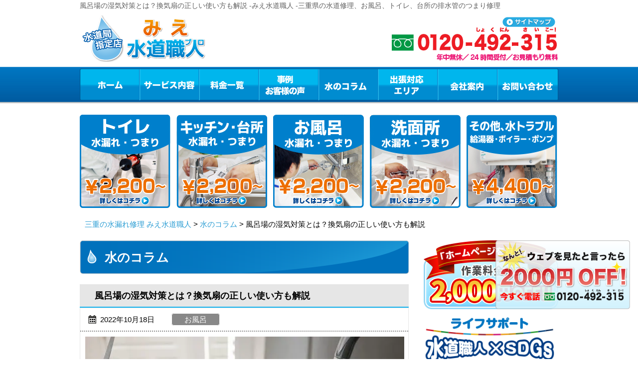

--- FILE ---
content_type: text/html; charset=UTF-8
request_url: https://mie-suido-pro.com/column/13173/
body_size: 69588
content:
<!DOCTYPE html PUBLIC "-//W3C//DTD XHTML 1.0 Transitional//EN" "http://www.w3.org/TR/xhtml1/DTD/xhtml1-transitional.dtd">
<html xmlns="http://www.w3.org/1999/xhtml" xml:lang="ja" lang="ja">
<head>
<!-- Google Tag Manager -->
<script>(function(w,d,s,l,i){w[l]=w[l]||[];w[l].push({'gtm.start':
new Date().getTime(),event:'gtm.js'});var f=d.getElementsByTagName(s)[0],
j=d.createElement(s),dl=l!='dataLayer'?'&l='+l:'';j.async=true;j.src=
'https://www.googletagmanager.com/gtm.js?id='+i+dl;f.parentNode.insertBefore(j,f);
})(window,document,'script','dataLayer','GTM-NGWN86H');</script>
<script>(function(w,d,s,l,i){w[l]=w[l]||[];w[l].push({'gtm.start':
new Date().getTime(),event:'gtm.js'});var f=d.getElementsByTagName(s)[0],
j=d.createElement(s),dl=l!='dataLayer'?'&l='+l:'';j.async=true;j.src=
'https://www.googletagmanager.com/gtm.js?id='+i+dl;f.parentNode.insertBefore(j,f);
})(window,document,'script','dataLayer','GTM-WQXK3TH');</script>
<!-- End Google Tag Manager -->
<meta http-equiv="Content-Type" content="text/html; charset=UTF-8" />
<meta http-equiv="Content-Script-Type" content="text/javascript" />
<meta http-equiv="Content-Style-Type" content="text/css" />
<meta name="viewport" content="width=device-width, initial-scale=1.0, minimum-scale=1.0, maximum-scale=1.0, user-scalable=no" />
<link rel="shortcut icon" type="image/x-icon" href="/images/common/favicon.ico" />
<title>風呂場の湿気対策とは？換気扇の正しい使い方も解説 -みえ水道職人 -三重県の水道修理、お風呂、トイレ、台所の排水管のつまり修理</title>
<meta name="description" itemprop="description" content="">
<meta property="og:title" content="風呂場の湿気対策とは？換気扇の正しい使い方も解説 | みえ水道職人 -三重県の水道修理、お風呂、トイレ、台所の排水管のつまり修理" />
<meta property="og:description" content="" />
<link type="text/css" href='//mie-suido-pro.com/wp/wp-content/cache/wpfc-minified/8u5sajus/5txux.css' rel="stylesheet" />
<link type="text/css" href='//mie-suido-pro.com/wp/wp-content/cache/wpfc-minified/kp5lwkq0/5txux.css' rel="stylesheet" />
<script type="text/javascript" src="/js/jquery-1.11.1.min.js"></script>
<script type="text/javascript" src="/js/jquery.rollover.js"></script>
<script type="text/javascript" src="/js/jquery.easing.1.3.js"></script>
<script type="text/javascript" src="/js/common.js"></script>
<script type="text/javascript" src="/js/area.js"></script>
<script type="text/javascript" src="/sp/js/mobile.js"></script>
<!--[if lt IE 7]>
<script src="/http://ie7-js.googlecode.com/svn/version/2.1(beta4)/IE7.js">IE7_PNG_SUFFIX = ".png";</script>
<![endif]-->
<!-- Global site tag (gtag.js) - Google Analytics -->
<script async src="https://www.googletagmanager.com/gtag/js?id=UA-106865566-17"></script>
<script>
window.dataLayer = window.dataLayer || [];
function gtag(){dataLayer.push(arguments);}
gtag('js', new Date());
gtag('config', 'UA-106865566-17');
</script>
<script type="application/ld+json">
{
"@context" : "http://schema.org",
"@type" : "WebSite",
"name" : "みえ水道職人 -三重県の水道修理、お風呂、トイレ、台所の排水管のつまり修理",
"url" : "https://mie-suido-pro.com/",
"description" : "【水道局指定店】三重で水道のつまり・水漏れトラブルなら水道局指定の水道修理専門店「みえ水道職人（三重水道職人）」にお任せください！トイレや台所の排水管のつまり、タンクから水が漏れている、キッチンやお風呂のシャワー、蛇口の水が止まらないなどご対応させていただきます！"
}
</script>
<script type="application/ld+json">
{
"@context": "https://schema.org",
"@type": "SiteNavigationElement",
"hasPart": [
{"@type": "WebPage","name": "三重の水漏れ修理 みえ水道職人",
"url": "https://mie-suido-pro.com/"},
{"@type": "WebPage","name": "サービス内容",
"url": "https://mie-suido-pro.com/service/"},
{"@type": "WebPage","name": "料金一覧",
"url": "https://mie-suido-pro.com/price/"},
{"@type": "WebPage","name": "事例・お客様の声",
"url": "https://mie-suido-pro.com/blog/"},
{"@type": "WebPage","name": "よくあるご質問",
"url": "https://mie-suido-pro.com/faq/"},
{"@type": "WebPage","name": "水のコラム",
"url": "https://mie-suido-pro.com/column/"},
{"@type": "WebPage","name": "スタッフ紹介",
"url": "https://mie-suido-pro.com/staff/"},
{"@type": "WebPage","name": "会社案内",
"url": "https://mie-suido-pro.com/company/"},
{"@type": "WebPage","name": "お問い合わせ",
"url": "https://mie-suido-pro.com/contact/"},
{"@type": "WebPage","name": "津市の水道修理・水のトラブル",
"url": "https://mie-suido-pro.com/t-tsu/"},
{"@type": "WebPage","name": "四日市市の水道修理・水のトラブル",
"url": "https://mie-suido-pro.com/t-yokkaichi/"},
{"@type": "WebPage","name": "伊勢市の水道修理・水のトラブル",
"url": "https://mie-suido-pro.com/t-ise/"},
{"@type": "WebPage","name": "松阪市の水道修理・水のトラブル",
"url": "https://mie-suido-pro.com/t-matsusaka/"},
{"@type": "WebPage","name": "桑名市の水道修理・水のトラブル",
"url": "https://mie-suido-pro.com/t-kuwana/"},
{"@type": "WebPage","name": "鈴鹿市の水道修理・水のトラブル",
"url": "https://mie-suido-pro.com/t-suzuka/"},
{"@type": "WebPage","name": "名張市の水道修理・水のトラブル",
"url": "https://mie-suido-pro.com/t-nabari/"},
{"@type": "WebPage","name": "尾鷲市の水道修理・水のトラブル",
"url": "https://mie-suido-pro.com/t-owase/"},
{"@type": "WebPage","name": "亀山市の水道修理・水のトラブル",
"url": "https://mie-suido-pro.com/t-kameyama/"},
{"@type": "WebPage","name": "鳥羽市の水道修理・水のトラブル",
"url": "https://mie-suido-pro.com/t-toba/"},
{"@type": "WebPage","name": "熊野市の水道修理・水のトラブル",
"url": "https://mie-suido-pro.com/t-kumano/"},
{"@type": "WebPage","name": "いなべ市の水道修理・水のトラブル",
"url": "https://mie-suido-pro.com/t-inabe/"},
{"@type": "WebPage","name": "志摩市の水道修理・水のトラブル",
"url": "https://mie-suido-pro.com/t-shima/"},
{"@type": "WebPage","name": "伊賀市の水道修理・水のトラブル",
"url": "https://mie-suido-pro.com/t-iga/"},
{"@type": "WebPage","name": "桑名郡木曽岬町の水道修理・水のトラブル",
"url": "https://mie-suido-pro.com/t-kisosaki/"},
{"@type": "WebPage","name": "員弁郡東員町の水道修理・水のトラブル",
"url": "https://mie-suido-pro.com/t-toin/"},
{"@type": "WebPage","name": "三重郡の水道修理・水のトラブル",
"url": "https://mie-suido-pro.com/t-mie/"},
{"@type": "WebPage","name": "三重郡菰野町の水道修理・水のトラブル",
"url": "https://mie-suido-pro.com/t-komono/"},
{"@type": "WebPage","name": "三重郡朝日町の水道修理・水のトラブル",
"url": "https://mie-suido-pro.com/t-asahi/"},
{"@type": "WebPage","name": "三重郡川越町の水道修理・水のトラブル",
"url": "https://mie-suido-pro.com/t-kawagoe/"},
{"@type": "WebPage","name": "多気郡の水道修理・水のトラブル",
"url": "https://mie-suido-pro.com/t-takigun/"},
{"@type": "WebPage","name": "多気郡多気町の水道修理・水のトラブル",
"url": "https://mie-suido-pro.com/t-taki/"},
{"@type": "WebPage","name": "多気郡明和町の水道修理・水のトラブル",
"url": "https://mie-suido-pro.com/t-meiwa/"},
{"@type": "WebPage","name": "多気郡大台町の水道修理・水のトラブル",
"url": "https://mie-suido-pro.com/t-odai/"},
{"@type": "WebPage","name": "度会郡の水道修理・水のトラブル",
"url": "https://mie-suido-pro.com/t-wataraigun/"},
{"@type": "WebPage","name": "度会郡玉城町の水道修理・水のトラブル",
"url": "https://mie-suido-pro.com/t-tamaki/"},
{"@type": "WebPage","name": "度会郡度会町の水道修理・水のトラブル",
"url": "https://mie-suido-pro.com/t-watarai/"},
{"@type": "WebPage","name": "度会郡大紀町の水道修理・水のトラブル",
"url": "https://mie-suido-pro.com/t-taiki/"},
{"@type": "WebPage","name": "度会郡南伊勢町の水道修理・水のトラブル",
"url": "https://mie-suido-pro.com/t-minamiise/"},
{"@type": "WebPage","name": "北牟婁郡紀北町の水道修理・水のトラブル",
"url": "https://mie-suido-pro.com/t-kihoku/"},
{"@type": "WebPage","name": "南牟婁郡の水道修理・水のトラブル",
"url": "https://mie-suido-pro.com/t-minamimuro/"},
{"@type": "WebPage","name": "南牟婁郡御浜町の水道修理・水のトラブル",
"url": "https://mie-suido-pro.com/t-mihama/"},
{"@type": "WebPage","name": "南牟婁郡紀宝町の水道修理・水のトラブル",
"url": "https://mie-suido-pro.com/t-kiho/"},
{"@type": "WebPage","name": "トイレ修理",
"url": "https://mie-suido-pro.com/service/"},
{"@type": "WebPage","name": "キッチン修理",
"url": "https://mie-suido-pro.com/service/kitchen/"},
{"@type": "WebPage","name": "お風呂修理",
"url": "https://mie-suido-pro.com/service/bathroom/"},
{"@type": "WebPage","name": "洗面所修理",
"url": "https://mie-suido-pro.com/service/washroom/"},
{"@type": "WebPage","name": "その他、水トラブル",
"url": "https://mie-suido-pro.com/service/overflow/"},
{"@type": "WebPage","name": "津市のトイレ水漏れ・詰まり",
"url": "https://mie-suido-pro.com/service/toilet/tsu/"},
{"@type": "WebPage","name": "四日市市のトイレ水漏れ・詰まり",
"url": "https://mie-suido-pro.com/service/toilet/yokkaichi/"},
{"@type": "WebPage","name": "伊勢市のトイレ水漏れ・詰まり",
"url": "https://mie-suido-pro.com/service/toilet/ise/"},
{"@type": "WebPage","name": "松阪市のトイレ水漏れ・詰まり",
"url": "https://mie-suido-pro.com/service/toilet/matsusaka/"},
{"@type": "WebPage","name": "桑名市のトイレ水漏れ・詰まり",
"url": "https://mie-suido-pro.com/service/toilet/kuwana/"},
{"@type": "WebPage","name": "鈴鹿市のトイレ水漏れ・詰まり",
"url": "https://mie-suido-pro.com/service/toilet/suzuka/"},
{"@type": "WebPage","name": "名張市のトイレ水漏れ・詰まり",
"url": "https://mie-suido-pro.com/service/toilet/nabari/"},
{"@type": "WebPage","name": "尾鷲市のトイレ水漏れ・詰まり",
"url": "https://mie-suido-pro.com/service/toilet/owase/"},
{"@type": "WebPage","name": "亀山市のトイレ水漏れ・詰まり",
"url": "https://mie-suido-pro.com/service/toilet/kameyama/"},
{"@type": "WebPage","name": "鳥羽市のトイレ水漏れ・詰まり",
"url": "https://mie-suido-pro.com/service/toilet/toba/"},
{"@type": "WebPage","name": "熊野市のトイレ水漏れ・詰まり",
"url": "https://mie-suido-pro.com/service/toilet/kumano/"},
{"@type": "WebPage","name": "いなべ市のトイレ水漏れ・詰まり",
"url": "https://mie-suido-pro.com/service/toilet/inabe/"},
{"@type": "WebPage","name": "志摩市のトイレ水漏れ・詰まり",
"url": "https://mie-suido-pro.com/service/toilet/shima/"},
{"@type": "WebPage","name": "伊賀市のトイレ水漏れ・詰まり",
"url": "https://mie-suido-pro.com/service/toilet/iga/"},
{"@type": "WebPage","name": "桑名郡木曽岬町のトイレ水漏れ・詰まり",
"url": "https://mie-suido-pro.com/service/toilet/kisosaki/"},
{"@type": "WebPage","name": "員弁郡東員町のトイレ水漏れ・詰まり",
"url": "https://mie-suido-pro.com/service/toilet/toin/"},
{"@type": "WebPage","name": "三重郡のトイレ水漏れ・詰まり",
"url": "https://mie-suido-pro.com/service/toilet/mie/"},
{"@type": "WebPage","name": "三重郡菰野町のトイレ水漏れ・詰まり",
"url": "https://mie-suido-pro.com/service/toilet/komono/"},
{"@type": "WebPage","name": "三重郡朝日町のトイレ水漏れ・詰まり",
"url": "https://mie-suido-pro.com/service/toilet/asahi/"},
{"@type": "WebPage","name": "三重郡川越町のトイレ水漏れ・詰まり",
"url": "https://mie-suido-pro.com/service/toilet/kawagoe/"},
{"@type": "WebPage","name": "多気郡のトイレ水漏れ・詰まり",
"url": "https://mie-suido-pro.com/service/toilet/takigun/"},
{"@type": "WebPage","name": "多気郡多気町のトイレ水漏れ・詰まり",
"url": "https://mie-suido-pro.com/service/toilet/taki/"},
{"@type": "WebPage","name": "多気郡明和町のトイレ水漏れ・詰まり",
"url": "https://mie-suido-pro.com/service/toilet/meiwa/"},
{"@type": "WebPage","name": "多気郡大台町のトイレ水漏れ・詰まり",
"url": "https://mie-suido-pro.com/service/toilet/odai/"},
{"@type": "WebPage","name": "度会郡のトイレ水漏れ・詰まり",
"url": "https://mie-suido-pro.com/service/toilet/wataraigun/"},
{"@type": "WebPage","name": "度会郡玉城町のトイレ水漏れ・詰まり",
"url": "https://mie-suido-pro.com/service/toilet/tamaki/"},
{"@type": "WebPage","name": "度会郡度会町のトイレ水漏れ・詰まり",
"url": "https://mie-suido-pro.com/service/toilet/watarai/"},
{"@type": "WebPage","name": "度会郡大紀町のトイレ水漏れ・詰まり",
"url": "https://mie-suido-pro.com/service/toilet/taiki/"},
{"@type": "WebPage","name": "度会郡南伊勢町のトイレ水漏れ・詰まり",
"url": "https://mie-suido-pro.com/service/toilet/minamiise/"},
{"@type": "WebPage","name": "北牟婁郡紀北町のトイレ水漏れ・詰まり",
"url": "https://mie-suido-pro.com/service/toilet/kihoku/"},
{"@type": "WebPage","name": "南牟婁郡のトイレ水漏れ・詰まり",
"url": "https://mie-suido-pro.com/service/toilet/minamimuro/"},
{"@type": "WebPage","name": "南牟婁郡御浜町のトイレ水漏れ・詰まり",
"url": "https://mie-suido-pro.com/service/toilet/mihama/"},
{"@type": "WebPage","name": "南牟婁郡紀宝町のトイレ水漏れ・詰まり",
"url": "https://mie-suido-pro.com/service/toilet/kiho/"},
{"@type": "WebPage","name": "津市のキッチン修理",
"url": "https://mie-suido-pro.com/service/kitchen/tsu/"},
{"@type": "WebPage","name": "四日市市のキッチン修理",
"url": "https://mie-suido-pro.com/service/kitchen/yokkaichi/"},
{"@type": "WebPage","name": "伊勢市のキッチン修理",
"url": "https://mie-suido-pro.com/service/kitchen/ise/"},
{"@type": "WebPage","name": "松阪市のキッチン修理",
"url": "https://mie-suido-pro.com/service/kitchen/matsusaka/"},
{"@type": "WebPage","name": "桑名市のキッチン修理",
"url": "https://mie-suido-pro.com/service/kitchen/kuwana/"},
{"@type": "WebPage","name": "鈴鹿市のキッチン修理",
"url": "https://mie-suido-pro.com/service/kitchen/suzuka/"},
{"@type": "WebPage","name": "名張市のキッチン修理",
"url": "https://mie-suido-pro.com/service/kitchen/nabari/"},
{"@type": "WebPage","name": "尾鷲市のキッチン修理",
"url": "https://mie-suido-pro.com/service/kitchen/owase/"},
{"@type": "WebPage","name": "亀山市のキッチン修理",
"url": "https://mie-suido-pro.com/service/kitchen/kameyama/"},
{"@type": "WebPage","name": "鳥羽市のキッチン修理",
"url": "https://mie-suido-pro.com/service/kitchen/toba/"},
{"@type": "WebPage","name": "熊野市のキッチン修理",
"url": "https://mie-suido-pro.com/service/kitchen/kumano/"},
{"@type": "WebPage","name": "いなべ市のキッチン修理",
"url": "https://mie-suido-pro.com/service/kitchen/inabe/"},
{"@type": "WebPage","name": "志摩市のキッチン修理",
"url": "https://mie-suido-pro.com/service/kitchen/shima/"},
{"@type": "WebPage","name": "伊賀市のキッチン修理",
"url": "https://mie-suido-pro.com/service/kitchen/iga/"},
{"@type": "WebPage","name": "桑名郡木曽岬町のキッチン修理",
"url": "https://mie-suido-pro.com/service/kitchen/kisosaki/"},
{"@type": "WebPage","name": "員弁郡東員町のキッチン修理",
"url": "https://mie-suido-pro.com/service/kitchen/toin/"},
{"@type": "WebPage","name": "三重郡のキッチン修理",
"url": "https://mie-suido-pro.com/service/kitchen/mie/"},
{"@type": "WebPage","name": "三重郡菰野町のキッチン修理",
"url": "https://mie-suido-pro.com/service/kitchen/komono/"},
{"@type": "WebPage","name": "三重郡朝日町のキッチン修理",
"url": "https://mie-suido-pro.com/service/kitchen/asahi/"},
{"@type": "WebPage","name": "三重郡川越町のキッチン修理",
"url": "https://mie-suido-pro.com/service/kitchen/kawagoe/"},
{"@type": "WebPage","name": "多気郡のキッチン修理",
"url": "https://mie-suido-pro.com/service/kitchen/takigun/"},
{"@type": "WebPage","name": "多気郡多気町のキッチン修理",
"url": "https://mie-suido-pro.com/service/kitchen/taki/"},
{"@type": "WebPage","name": "多気郡明和町のキッチン修理",
"url": "https://mie-suido-pro.com/service/kitchen/meiwa/"},
{"@type": "WebPage","name": "多気郡大台町のキッチン修理",
"url": "https://mie-suido-pro.com/service/kitchen/odai/"},
{"@type": "WebPage","name": "度会郡のキッチン修理",
"url": "https://mie-suido-pro.com/service/kitchen/wataraigun/"},
{"@type": "WebPage","name": "度会郡玉城町のキッチン修理",
"url": "https://mie-suido-pro.com/service/kitchen/tamaki/"},
{"@type": "WebPage","name": "度会郡度会町のキッチン修理",
"url": "https://mie-suido-pro.com/service/kitchen/watarai/"},
{"@type": "WebPage","name": "度会郡大紀町のキッチン修理",
"url": "https://mie-suido-pro.com/service/kitchen/taiki/"},
{"@type": "WebPage","name": "度会郡南伊勢町のキッチン修理",
"url": "https://mie-suido-pro.com/service/kitchen/minamiise/"},
{"@type": "WebPage","name": "北牟婁郡紀北町のキッチン修理",
"url": "https://mie-suido-pro.com/service/kitchen/kihoku/"},
{"@type": "WebPage","name": "南牟婁郡のキッチン修理",
"url": "https://mie-suido-pro.com/service/kitchen/minamimuro/"},
{"@type": "WebPage","name": "南牟婁郡御浜町のキッチン修理",
"url": "https://mie-suido-pro.com/service/kitchen/mihama/"},
{"@type": "WebPage","name": "南牟婁郡紀宝町のキッチン修理",
"url": "https://mie-suido-pro.com/service/kitchen/kiho/"},
{"@type": "WebPage","name": "津市の風呂修理",
"url": "https://mie-suido-pro.com/service/bathroom/tsu/"},
{"@type": "WebPage","name": "四日市市の風呂修理",
"url": "https://mie-suido-pro.com/service/bathroom/yokkaichi/"},
{"@type": "WebPage","name": "伊勢市の風呂修理",
"url": "https://mie-suido-pro.com/service/bathroom/ise/"},
{"@type": "WebPage","name": "松阪市の風呂修理",
"url": "https://mie-suido-pro.com/service/bathroom/matsusaka/"},
{"@type": "WebPage","name": "桑名市の風呂修理",
"url": "https://mie-suido-pro.com/service/bathroom/kuwana/"},
{"@type": "WebPage","name": "鈴鹿市の風呂修理",
"url": "https://mie-suido-pro.com/service/bathroom/suzuka/"},
{"@type": "WebPage","name": "名張市の風呂修理",
"url": "https://mie-suido-pro.com/service/bathroom/nabari/"},
{"@type": "WebPage","name": "尾鷲市の風呂修理",
"url": "https://mie-suido-pro.com/service/bathroom/owase/"},
{"@type": "WebPage","name": "亀山市の風呂修理",
"url": "https://mie-suido-pro.com/service/bathroom/kameyama/"},
{"@type": "WebPage","name": "鳥羽市の風呂修理",
"url": "https://mie-suido-pro.com/service/bathroom/toba/"},
{"@type": "WebPage","name": "熊野市の風呂修理",
"url": "https://mie-suido-pro.com/service/bathroom/kumano/"},
{"@type": "WebPage","name": "いなべ市の風呂修理",
"url": "https://mie-suido-pro.com/service/bathroom/inabe/"},
{"@type": "WebPage","name": "志摩市の風呂修理",
"url": "https://mie-suido-pro.com/service/bathroom/shima/"},
{"@type": "WebPage","name": "伊賀市の風呂修理",
"url": "https://mie-suido-pro.com/service/bathroom/iga/"},
{"@type": "WebPage","name": "桑名郡木曽岬町の風呂修理",
"url": "https://mie-suido-pro.com/service/bathroom/kisosaki/"},
{"@type": "WebPage","name": "員弁郡東員町の風呂修理",
"url": "https://mie-suido-pro.com/service/bathroom/toin/"},
{"@type": "WebPage","name": "三重郡の風呂修理",
"url": "https://mie-suido-pro.com/service/bathroom/mie/"},
{"@type": "WebPage","name": "三重郡菰野町の風呂修理",
"url": "https://mie-suido-pro.com/service/bathroom/komono/"},
{"@type": "WebPage","name": "三重郡朝日町の風呂修理",
"url": "https://mie-suido-pro.com/service/bathroom/asahi/"},
{"@type": "WebPage","name": "三重郡川越町の風呂修理",
"url": "https://mie-suido-pro.com/service/bathroom/kawagoe/"},
{"@type": "WebPage","name": "多気郡の風呂修理",
"url": "https://mie-suido-pro.com/service/bathroom/takigun/"},
{"@type": "WebPage","name": "多気郡多気町の風呂修理",
"url": "https://mie-suido-pro.com/service/bathroom/taki/"},
{"@type": "WebPage","name": "多気郡明和町の風呂修理",
"url": "https://mie-suido-pro.com/service/bathroom/meiwa/"},
{"@type": "WebPage","name": "多気郡大台町の風呂修理",
"url": "https://mie-suido-pro.com/service/bathroom/odai/"},
{"@type": "WebPage","name": "度会郡の風呂修理",
"url": "https://mie-suido-pro.com/service/bathroom/wataraigun/"},
{"@type": "WebPage","name": "度会郡玉城町の風呂修理",
"url": "https://mie-suido-pro.com/service/bathroom/tamaki/"},
{"@type": "WebPage","name": "度会郡度会町の風呂修理",
"url": "https://mie-suido-pro.com/service/bathroom/watarai/"},
{"@type": "WebPage","name": "度会郡大紀町の風呂修理",
"url": "https://mie-suido-pro.com/service/bathroom/taiki/"},
{"@type": "WebPage","name": "度会郡南伊勢町の風呂修理",
"url": "https://mie-suido-pro.com/service/bathroom/minamiise/"},
{"@type": "WebPage","name": "北牟婁郡紀北町の風呂修理",
"url": "https://mie-suido-pro.com/service/bathroom/kihoku/"},
{"@type": "WebPage","name": "南牟婁郡の風呂修理",
"url": "https://mie-suido-pro.com/service/bathroom/minamimuro/"},
{"@type": "WebPage","name": "南牟婁郡御浜町の風呂修理",
"url": "https://mie-suido-pro.com/service/bathroom/mihama/"},
{"@type": "WebPage","name": "南牟婁郡紀宝町の風呂修理",
"url": "https://mie-suido-pro.com/service/bathroom/kiho/"}
]}</script>
<link
rel="stylesheet"
href="https://cdn.jsdelivr.net/npm/swiper@11/swiper-bundle.min.css"
/>
<script src="https://cdn.jsdelivr.net/npm/swiper@11/swiper-bundle.min.js"></script>
<meta name='robots' content='max-image-preview:large' />
<!-- All in One SEO Pack 2.2.4.2 by Michael Torbert of Semper Fi Web Design[1386,1420] -->
<meta name="description" itemprop="description" content="家の中でも湿気が一番気になるのがお風呂場です。湿気が高いためにカビの発生に頭を悩ませている人も多いのではないでしょうか。 湿気を改善するために、さまざまなグッズを利用したり、通気性を考えたりしていることと思います。しかし、重要なポイントは換気扇の使い方にあります。正しく換気扇を使うことで、お風呂場の湿気は大幅に改善さ" />
<link rel="canonical" href="https://mie-suido-pro.com/column/13173/" />
<!-- /all in one seo pack -->
<link rel='dns-prefetch' href='//use.fontawesome.com' />
<link rel='dns-prefetch' href='//s.w.org' />
<script type="text/javascript">
window._wpemojiSettings = {"baseUrl":"https:\/\/s.w.org\/images\/core\/emoji\/13.0.1\/72x72\/","ext":".png","svgUrl":"https:\/\/s.w.org\/images\/core\/emoji\/13.0.1\/svg\/","svgExt":".svg","source":{"concatemoji":"https:\/\/mie-suido-pro.com\/wp\/wp-includes\/js\/wp-emoji-release.min.js?ver=5.7.1"}};
!function(e,a,t){var n,r,o,i=a.createElement("canvas"),p=i.getContext&&i.getContext("2d");function s(e,t){var a=String.fromCharCode;p.clearRect(0,0,i.width,i.height),p.fillText(a.apply(this,e),0,0);e=i.toDataURL();return p.clearRect(0,0,i.width,i.height),p.fillText(a.apply(this,t),0,0),e===i.toDataURL()}function c(e){var t=a.createElement("script");t.src=e,t.defer=t.type="text/javascript",a.getElementsByTagName("head")[0].appendChild(t)}for(o=Array("flag","emoji"),t.supports={everything:!0,everythingExceptFlag:!0},r=0;r<o.length;r++)t.supports[o[r]]=function(e){if(!p||!p.fillText)return!1;switch(p.textBaseline="top",p.font="600 32px Arial",e){case"flag":return s([127987,65039,8205,9895,65039],[127987,65039,8203,9895,65039])?!1:!s([55356,56826,55356,56819],[55356,56826,8203,55356,56819])&&!s([55356,57332,56128,56423,56128,56418,56128,56421,56128,56430,56128,56423,56128,56447],[55356,57332,8203,56128,56423,8203,56128,56418,8203,56128,56421,8203,56128,56430,8203,56128,56423,8203,56128,56447]);case"emoji":return!s([55357,56424,8205,55356,57212],[55357,56424,8203,55356,57212])}return!1}(o[r]),t.supports.everything=t.supports.everything&&t.supports[o[r]],"flag"!==o[r]&&(t.supports.everythingExceptFlag=t.supports.everythingExceptFlag&&t.supports[o[r]]);t.supports.everythingExceptFlag=t.supports.everythingExceptFlag&&!t.supports.flag,t.DOMReady=!1,t.readyCallback=function(){t.DOMReady=!0},t.supports.everything||(n=function(){t.readyCallback()},a.addEventListener?(a.addEventListener("DOMContentLoaded",n,!1),e.addEventListener("load",n,!1)):(e.attachEvent("onload",n),a.attachEvent("onreadystatechange",function(){"complete"===a.readyState&&t.readyCallback()})),(n=t.source||{}).concatemoji?c(n.concatemoji):n.wpemoji&&n.twemoji&&(c(n.twemoji),c(n.wpemoji)))}(window,document,window._wpemojiSettings);
</script>
<style type="text/css">
img.wp-smiley,
img.emoji {
display: inline !important;
border: none !important;
box-shadow: none !important;
height: 1em !important;
width: 1em !important;
margin: 0 .07em !important;
vertical-align: -0.1em !important;
background: none !important;
padding: 0 !important;
}
</style>
<link rel='stylesheet' id='wp-block-library-css'  href='//mie-suido-pro.com/wp/wp-content/cache/wpfc-minified/6jtvvc3p/5txux.css' type='text/css' media='all' />
<link rel='stylesheet' id='wp-pagenavi-css'  href='//mie-suido-pro.com/wp/wp-content/cache/wpfc-minified/6ztxnouk/5txux.css' type='text/css' media='all' />
<link rel='stylesheet' id='yarpp-thumbnails-css'  href='//mie-suido-pro.com/wp/wp-content/cache/wpfc-minified/qk4up5cz/5u1tr.css' type='text/css' media='all' />
<style id='yarpp-thumbnails-inline-css' type='text/css'>
.yarpp-thumbnails-horizontal .yarpp-thumbnail {width: 160px;height: 200px;margin: 5px;margin-left: 0px;}.yarpp-thumbnail > img, .yarpp-thumbnail-default {width: 150px;height: 150px;margin: 5px;}.yarpp-thumbnails-horizontal .yarpp-thumbnail-title {margin: 7px;margin-top: 0px;width: 150px;}.yarpp-thumbnail-default > img {min-height: 150px;min-width: 150px;}
</style>
<link rel='stylesheet' id='font-awesome-official-css'  href='https://use.fontawesome.com/releases/v6.6.0/css/all.css' type='text/css' media='all' integrity="sha384-h/hnnw1Bi4nbpD6kE7nYfCXzovi622sY5WBxww8ARKwpdLj5kUWjRuyiXaD1U2JT" crossorigin="anonymous" />
<link rel='stylesheet' id='font-awesome-official-v4shim-css'  href='https://use.fontawesome.com/releases/v6.6.0/css/v4-shims.css' type='text/css' media='all' integrity="sha384-Heamg4F/EELwbmnBJapxaWTkcdX/DCrJpYgSshI5BkI7xghn3RvDcpG+1xUJt/7K" crossorigin="anonymous" />
<link rel="https://api.w.org/" href="https://mie-suido-pro.com/wp-json/" /><link rel='shortlink' href='https://mie-suido-pro.com/?p=13173' />
<link rel="alternate" type="application/json+oembed" href="https://mie-suido-pro.com/wp-json/oembed/1.0/embed?url=https%3A%2F%2Fmie-suido-pro.com%2Fcolumn%2F13173%2F" />
<link rel="alternate" type="text/xml+oembed" href="https://mie-suido-pro.com/wp-json/oembed/1.0/embed?url=https%3A%2F%2Fmie-suido-pro.com%2Fcolumn%2F13173%2F&#038;format=xml" />
<meta name="cdp-version" content="1.4.6" /></head>
<body id="index">
<!-- Google Tag Manager (noscript) -->
<noscript><iframe src="https://www.googletagmanager.com/ns.html?id=GTM-NGWN86H"
height="0" width="0" style="display:none;visibility:hidden"></iframe></noscript>
<noscript><iframe src="https://www.googletagmanager.com/ns.html?id=GTM-WQXK3TH"
height="0" width="0" style="display:none;visibility:hidden"></iframe></noscript>
<!-- End Google Tag Manager (noscript) -->
<!-- .container -->
<div class="container" id="container">
<!-- .header -->
<section class="head_fixed">
<div class="header">
<div class="header_inner">
<h1>風呂場の湿気対策とは？換気扇の正しい使い方も解説 -みえ水道職人 -三重県の水道修理、お風呂、トイレ、台所の排水管のつまり修理</h1>
<div class="logo">
<a href="/">
<img src="/images/common/logo.png" width="250" height="94" alt="三重のトイレつまり・水漏れ修理・水のトラブルならみえ水道職人" />
</a>
</div>
<div class="header_title">
<img src="/images/common/header_title_v2.png?v=17" width="273" height="84" alt="三重　地元密着" />
</div>
<div class="link">
<ul class="clearfix">
<li>
<a href="/map/" id="mm7">
<img src="/images/common/header_sitemap.png" class="opacity" width="107" height="20" alt="サイトマップ" />
</a>
</li>
</ul>
</div>
<div class="tel">
<img src="/images/common/header_tel_2.png" width="338" height="75" alt="0120-492-315　水道修理の24時間受付　お見積もり無料" />
</div>
<div id="menu_button">
<span id="menu_open"></span>
<span id="menu_close"></span>
</div>
<div class="header-contact">
<a href="tel:0120492315" class="header-contact-tel" onclick="gtag('event', 'tap', {'event_category': 'tell', 'event_label': 'mie'});">
<img src="/images/contact/contact_tel.png" alt="フリーダイヤル0120-492-315" />
<span>24時間、フリーダイヤル</span>
</a>
<a href="/contact" class="header-contact-mail">メールでのお問い合わせ</a>
</div>
<!-- .nav  -->
<div class="nav">
<ul id="nav" class="clearfix">
<li id="nav1" class="nav1">
<a href="/" id="mm1">ホーム</a>
</li>
<li id="nav2" class="nav2">
<div class="head_menx">
<div class="cat_search_item">
<label for="menu_h"><a href="/service/" id="mm2">サービス内容</a></label>
<input type="checkbox" id="menu_h">
<ul class="category_list dropdown">
<li><a href="/service/toilet/">トイレ水漏れ・つまり修理</a></li>
<li><a href="/service/kitchen/">キッチン水漏れ・つまり修理</a></li>
<li><a href="/service/bathroom/">お風呂水漏れ・つまり修理</a></li>
<li><a href="/service/washroom/">洗面所水漏れ・つまり修理</a></li>
<li><a href="/service/overflow/">その他、水のトラブル</a></li>
</ul>
</div>
</div>
</li>
<li id="nav3" class="nav3"><a href="/price/" id="mm3">料金一覧</a></li>
<li id="nav4" class="nav4"><a href="/blog/" id="mm4">事例・お客様の声</a></li>
<li id="nav5" class="nav5 current-menu-item"><a href="/column/" id="mm5">水のコラム</a></li>
<li id="nav6" class="nav6"><a href="#" id="mm6">出張対応エリア</a>
<ul id="area-list">
<li><a href="/t-tsu/">津市</a></li>
<li><a href="/t-yokkaichi/">四日市市</a></li>
<li><a href="/t-ise/">伊勢市</a></li>
<li><a href="/t-matsusaka/">松阪市</a></li>
<li><a href="/t-kuwana/">桑名市</a></li>
<li><a href="/t-suzuka/">鈴鹿市</a></li>
<li><a href="/t-nabari/">名張市</a></li>
<li><a href="/t-owase/">尾鷲市</a></li>
<li><a href="/t-kameyama/">亀山市</a></li>
<li><a href="/t-toba/">鳥羽市</a></li>
<li><a href="/t-kumano/">熊野市</a></li>
<li><a href="/t-inabe/">いなべ市</a></li>
<li><a href="/t-shima/">志摩市</a></li>
<li><a href="/t-iga/">伊賀市</a></li>
<li><a href="/t-kisosaki/">桑名郡木曽岬町</a></li>
<li><a href="/t-toin/">員弁郡東員町</a></li>
<li><a href="/t-mie/">三重郡</a></li>
<li><a href="/t-komono/">三重郡菰野町</a></li>
<li><a href="/t-asahi/">三重郡朝日町</a></li>
<li><a href="/t-kawagoe/">三重郡川越町</a></li>
<li><a href="/t-takigun/">多気郡</a></li>
<li><a href="/t-taki/">多気郡多気町</a></li>
<li><a href="/t-meiwa/">多気郡明和町</a></li>
<li><a href="/t-odai/">多気郡大台町</a></li>
<li><a href="/t-wataraigun/">度会郡</a></li>
<li><a href="/t-tamaki/">度会郡玉城町</a></li>
<li><a href="/t-watarai/">度会郡度会町</a></li>
<li><a href="/t-taiki/">度会郡大紀町</a></li>
<li><a href="/t-minamiise/">度会郡南伊勢町</a></li>
<li><a href="/t-kihoku/">北牟婁郡紀北町</a></li>
<li><a href="/t-minamimuro/">南牟婁郡</a></li>
<li><a href="/t-mihama/">南牟婁郡御浜町</a></li>
<li><a href="/t-kiho/">南牟婁郡紀宝町</a></li>
</ul>
</li>
<li id="nav7" class="nav7"><a href="/company/" id="mm7">会社案内</a></li>
<li id="nav8" class="nav8"><a href="/contact/" id="mm8">お問い合わせ</a></li>
</ul>
</div>
<!-- /.nav -->
</div>
</div>
</section>
<!-- /.header -->
<div class="bannerlist_wrap">
<!-- <div id="menu0">
<a href="#" onclick="yahoo_report_conversion(undefined); goog_report_conversion('tel:0120492315');gtag('event', 'tap', {'event_category': 'tell', 'event_label': 'mie'});return false;" class="menu0">
<img src="/images/common/sp_tel.png" width="300" height="55" alt="tel:0120492315" />
</a>
</div> -->
<div id="banner-list" class="section about">
<ul class="clearfix">
<li id="menu1" class="menu1">
<a href="/price/#toilet">
<img src="/images/common/menu01.jpg" width="182" height="187" alt="トイレの水漏れ・つまり" />
</a>
</li>
<li id="menu2" class="menu2">
<a href="/price/#kitchen">
<img src="/images/common/menu02.jpg" width="182" height="187" alt="キッチン・台所の水漏れ・つまり" />
</a>
</li>
<li id="menu3" class="menu3">
<a href="/price/#bathroom">
<img src="/images/common/menu03.jpg" width="182" height="187" alt="お風呂の水漏れ・つまり" />
</a>
</li>
<li id="menu4" class="menu4">
<a href="/price/#washroom">
<img src="/images/common/menu04.jpg" width="182" height="187" alt="洗面所の水漏れ・つまり" />
</a>
</li>
<li id="menu5" class="menu5">
<a href="/price/#overflow">
<img src="/images/common/menu05.jpg" width="182" height="187" alt="その他、水のトラブル・給湯器・ボイラー・ポンプの水漏れ・つまり" />
</a>
</li>
</ul>
</div></div>
<!-- wrapper -->
<div class="wrapper">
<section><div id="breadcrumb" class="breadcrumb"><a href="https://mie-suido-pro.com/">三重の水漏れ修理 みえ水道職人</a> &gt; <a href="https://mie-suido-pro.com/column/">水のコラム</a> &gt; 風呂場の湿気対策とは？換気扇の正しい使い方も解説</div></section>
<!-- content -->
<div class="content">
<div class="section">
<h2>水のコラム</h2>
</div>
<div class="section column">
<h3 class="column_title">
風呂場の湿気対策とは？換気扇の正しい使い方も解説					</h3>
<div class="column_body">
<div class="column_date">
<span class="date">
2022年10月18日								</span>
<span class="category" style="border: 1px solid ;background-color: ;">
お風呂								</span>
</div>
<div class="column_contents clearfix">
<p><img src="https://mie-suido-pro.com/wp/wp-content/uploads/2022/10/268d2a36de7556548724923c9ee2bb54.jpg" alt="" class="alignnone size-full wp-image-9940"></p>
<p>家の中でも湿気が一番気になるのがお風呂場です。湿気が高いためにカビの発生に頭を悩ませている人も多いのではないでしょうか。</p>
<p>湿気を改善するために、さまざまなグッズを利用したり、通気性を考えたりしていることと思います。しかし、重要なポイントは換気扇の使い方にあります。正しく換気扇を使うことで、お風呂場の湿気は大幅に改善されます。</p>
<p>快適なお風呂場にするために、換気扇の正しい使い方を解説します。</p>
<p></p>
<div class="lwptoc lwptoc-autoWidth lwptoc-baseItems lwptoc-light lwptoc-notInherit" data-smooth-scroll="1" data-smooth-scroll-offset="230"><div class="lwptoc_i">    <div class="lwptoc_header">
<b class="lwptoc_title">目次</b>                    <span class="lwptoc_toggle">
<a href="#" class="lwptoc_toggle_label" data-label="表示">非表示</a>
</span>
</div>
<div class="lwptoc_items lwptoc_items-visible">
<div class="lwptoc_itemWrap"><div class="lwptoc_item">    <a href="#lwptoc">
<span class="lwptoc_item_number">1</span>
<span class="lwptoc_item_label">風呂場の湿気対策の必要性</span>
</a>
</div><div class="lwptoc_item">    <a href="#lwptoc1">
<span class="lwptoc_item_number">2</span>
<span class="lwptoc_item_label">風呂場の正しい換気方法</span>
</a>
</div><div class="lwptoc_item">    <a href="#lwptoc2">
<span class="lwptoc_item_number">3</span>
<span class="lwptoc_item_label">風呂場の換気扇はつけっぱなしがおすすめ</span>
</a>
</div><div class="lwptoc_item">    <a href="#lwptoc3">
<span class="lwptoc_item_number">4</span>
<span class="lwptoc_item_label">換気扇をつけっぱなすときの電気代や節約術</span>
</a>
</div><div class="lwptoc_item">    <a href="#lwptoc4">
<span class="lwptoc_item_number">5</span>
<span class="lwptoc_item_label">まとめ</span>
</a>
</div><div class="lwptoc_item">    <a href="#lwptoc5">
<span class="lwptoc_item_number">6</span>
<span class="lwptoc_item_label">関連記事</span>
</a>
</div></div></div>
</div></div><h4><span id="lwptoc">風呂場の湿気対策の必要性</span>
</h4>
<p>じめっとした空気が漂っていると、せっかくの入浴タイムも入った瞬間にがっかりしてしまいますよね。</p>
<p>お風呂場はどうしても湿気が溜まりやすい場所ですが、あきらめて何も対策せずに放置していることは、おすすめできません。少しでもお風呂場の湿気を改善できるような対策が必要です。</p>
<p>ここでは、湿気対策を怠ってしまうことによって生じるデメリットについて解説します。</p>
<p><strong>カビが繁殖する</strong><br>
お風呂場の悩みの一番がカビです。掃除しても気づけばすぐに発生している、そんな経験ありませんか？</p>
<p>ご存じのようにカビは湿気を好みます。常に湿気が高い状態が続いているお風呂場は、カビにとって好環境なのです。</p>
<p>またカビは繁殖スピードが速いため、あっという間にカビだらけということも少なくありません。カビはアレルギー症状などの健康被害を引き起こします。カビが発生しやすい環境を改善していくことは、非常に大切なのです。</p>
<p><strong>細菌が繁殖する</strong><br>
カビのほかにも細菌が繁殖します。お風呂場に溜まる汚れを放置していると細菌が繁殖し、湿気が高い環境ではたちまち悪臭も放つようになります。</p>
<p>疲れをとるべきお風呂場に細菌や悪臭が充満してしまうのは、ストレスを感じるばかりでいい影響は全く期待できません。</p>
<p><strong>家の劣化が進む</strong><br>
戸建ての木造住宅の場合は注意が必要です。湿気をそのまま放置していると、木材が水分を吸収し、万が一腐食するようなことがあれば強度に影響を与えます。</p>
<p>湿気対策を怠ったために、多額のリフォーム代金がかかることもあり得ます。良い状態の家を維持していくためには、お風呂場の湿気対策は必要不可欠と言えるのです。</p>
<h4><span id="lwptoc1">風呂場の正しい換気方法</span>
</h4>
<p>お風呂場を正しく換気するためには、換気扇の使い方が重要なポイントとなります。換気扇の正しい使い方を解説しますので、日頃の使い方と比べてみてください。</p>
<p><strong>換気扇を回すときはドアを閉める</strong><br>
換気するために通気をよくすることは大切です。そのためにドアを開けている人も多いと思います。しかし、換気扇を使うときは、お風呂場のドアを閉めて密閉状態にすることがポイントです。</p>
<p>密閉状態で換気扇を回すと湿気の逃げ道が無くなるため、換気扇を通って効率よく排出できます。ドアを開けたままにすると、湿気が洗面所や脱衣場などに流れて行き、今度は洗面所や脱衣場がカビの生えやすい状態になってしまいます。ドアの開け放しには気をつけなければなりません。</p>
<p><strong>定期的に換気扇を掃除する</strong><br>
お風呂場の換気扇は高い場所にある場合が多いので、掃除が行き届いていない場所のひとつかもしれません。</p>
<p>しかし換気扇内部は、ホコリや汚れも溜まりやすくカビが発生しやすい場所でもあります。掃除しないまま放置していると、換気能力が落ちることはもちろん、換気扇を回すたびにカビやホコリをお風呂場にまき散らしていることにもなります。</p>
<p>定期的に換気扇を掃除しましょう。蓋が簡単にはずれる場合は、洗い流すだけで汚れやホコリを落とせます。内部も可能な範囲で取り外して掃除をすると、カビの予防にも繋がります。ただし、不安がある場合は無理をせず、できる範囲の掃除に留めるようにしましょう。</p>
<p><strong>換気扇は24時間回しておく</strong><br>
換気扇をつけっぱなしにすることに抵抗を覚える人もいるとは思いますが、換気扇は24時間回しておくことで最も効果が得られます。どうしても抵抗がある人は、タイマーを使いながら徐々に時間を長くしていくことも方法です。</p>
<p>効果を最大限に引き出すためにもドアは閉めたままにすることを忘れないようにしてください。</p>
<p><strong>浴室暖房乾燥機を使う</strong><br>
浴室暖房乾燥機が設置されていれば、除湿機能を利用することでお風呂場をしっかり乾燥できるでしょう。</p>
<p>浴室暖房乾燥機は夏の湿気や冬の結露など、一年を通じてお風呂場を乾燥できるためとても有効です。後付けが可能な場合もあるので、検討したい方はリフォーム業者に相談してみるとよいでしょう。</p>
<h4><span id="lwptoc2">風呂場の換気扇はつけっぱなしがおすすめ</span>
</h4>
<p>先ほどもお伝えしましたが、換気扇は24時間回しておくことが最も効果的です。つけっぱなしにしておくことで、どのようなメリットが得られるのか確認していきましょう。</p>
<p><strong>カビの発生を抑える</strong><br>
換気扇を回し続けておくと、常にお風呂場の湿気を効率よく外部に排出してくれます。そのため、カビの発生の抑制効果が期待できます。</p>
<p>換気扇を止めてしまうと湿気も滞留し始めてしまうため、常に回っていることが重要です。たった１時間換気扇を止めただけで、カビが発生するのに十分な湿気が溜まってしまうと言われています。</p>
<p>換気扇を回し続けることは、悩みの種であるお風呂のカビを大幅に防ぐことを可能にします。</p>
<p><strong>嫌なニオイを解消できる</strong><br>
お風呂の掃除をきちんとしているつもりでも、排水口や床や壁、あらゆるところにニオイの元が残っています。</p>
<p>発生した悪臭がお風呂場に漂っていて、慌てて換気扇を回してもスッキリ解消できないことはよくあるケースです。</p>
<p>換気扇をつけっぱなしにしていれば、空気が排出されていくため、嫌なニオイが留まることはありません。</p>
<p>お風呂場に入った途端にもわっと漂う嫌なニオイ。この嫌なニオイを回避できることは、快適なお風呂環境を保つためにとても重要と言えるでしょう。</p>
<p><strong>健全な家の状態を維持できる</strong><br>
木造住宅の木材にとって、湿気は最も避けたいものです。お風呂場からの少量の湿気であっても積み重なれば、大きなダメージへと繋がります。木材の傷みは家の寿命も左右します。</p>
<p>原因をひとつずつ取り除くことは、家を健全に維持するためにとても大切です。お風呂場の換気扇をつけっぱなしにしておくことが、回りへ及ぼす被害も抑えることになるのです。</p>
<h4><span id="lwptoc3">換気扇をつけっぱなすときの電気代や節約術</span>
</h4>
<p>換気扇をつけっぱなしにすることに抵抗があるのは、電気代が気になるからではないでしょうか？湿気対策に効果があっても電気代が高くついては、つけっぱなしにはなかなかできないですよね。</p>
<p>お風呂場の換気扇の電気代を確認してみると、実際にはあまり高くないことが分かります。例えば20Wの換気扇を24時間回し続けたとすると、1日にかかる電気代は約13円です。1か月30日で計算しても、電気代は約390円となります。</p>
<p>お風呂場でカビ取りをするための掃除道具代や労力を考えると、決して高い電気代ではないのではないでしょうか。</p>
<p>それでも気になる場合は、電気代を節約する方法を検討してみましょう。まず、大切なことは正しく換気扇を使うことです。定期的な掃除や使い方は、効率や能力に差が出るため電気代にも影響します。</p>
<p>また古い換気扇であれば、部品が劣化している可能性もあるので、最新の省エネタイプの換気扇に交換するのもいいかもしれません。</p>
<p>契約している電気会社や電気量を見直すこともおすすめです。電気会社の見直しは、電気代を大幅に安くできる可能性があります。電気量も使う分に見合っていないと基本料金が高くかかっている場合があるので、一度確認してみましょう。
</p>
<p>この機会に料金のシミュレーションサービスなどを上手く活用して、電気代の節約に努めてみてはいかがでしょうか。</p>
<h4><span id="lwptoc4">まとめ</span>
</h4>
<p>お風呂場の湿気対策、何とかしたくても思うように効果が出ないことも多いかもしれません。そのような場合は、換気扇の使い方から見直してみてはいかがでしょうか。</p>
<p>お風呂場を使用した後、換気扇をしばらくは回していても、24時間回し続けている人は意外と少ないように思います。電気代も金額をきちんと確認することで安心できたのではないでしょうか。効果を考えれば、決して無駄なことではないとお分かりいただけたかと思います。</p>
<p>お風呂はリラックスする大切な時間です。湿気やカビ、悪臭とは無縁の気持ちのいい空間にしたいですよね。ぜひ記事を参考に、湿気対策を始めてみてください。お風呂掃除の負担もぐっと軽減されることでしょう。</p>
<div class="yarpp yarpp-related yarpp-related-website yarpp-template-thumbnails">
<!-- YARPP Thumbnails -->
<h3><span id="lwptoc5">関連記事</span>
</h3>
<div class="yarpp-thumbnails-horizontal">
<a class="yarpp-thumbnail" rel="norewrite" href="https://mie-suido-pro.com/column/11728/" title="お風呂を傷めないために。入浴剤の正しい使用法">
<img width="150" height="150" src="https://mie-suido-pro.com/wp/wp-content/uploads/2021/12/bb006c927aa2bd985f280ae861c4b24f-150x150.jpg" class="attachment-thumbnail size-thumbnail wp-post-image" alt="" loading="lazy" data-pin-nopin="true"><span class="yarpp-thumbnail-title">お風呂を傷めないために。入浴剤の正しい使用法</span></a>
<a class="yarpp-thumbnail" rel="norewrite" href="https://mie-suido-pro.com/column/10929/" title="キッチンのシンクに付く水垢をきれいに落とすにはどうしたらいいの？">
<img width="150" height="150" src="https://mie-suido-pro.com/wp/wp-content/uploads/2021/06/7ab9e522b0b66833a64a1ae07dd8463d-150x150.jpg" class="attachment-thumbnail size-thumbnail wp-post-image" alt="" loading="lazy" data-pin-nopin="true"><span class="yarpp-thumbnail-title">キッチンのシンクに付く水垢をきれいに落とすにはどうしたらいいの？</span></a>
<a class="yarpp-thumbnail" rel="norewrite" href="https://mie-suido-pro.com/column/12232/" title="給湯器の故障？修理が必要なケースなど解説">
<img width="150" height="150" src="https://mie-suido-pro.com/wp/wp-content/uploads/2022/05/b88fda91933cfc6c5d5e67bfbfd3db77-150x150.jpg" class="attachment-thumbnail size-thumbnail wp-post-image" alt="" loading="lazy" data-pin-nopin="true"><span class="yarpp-thumbnail-title">給湯器の故障？修理が必要なケースなど解説</span></a>
<a class="yarpp-thumbnail" rel="norewrite" href="https://mie-suido-pro.com/column/13230/" title="トイレットペーパーが溶けるまでどれくらい時間はかかるのか">
<img width="150" height="150" src="https://mie-suido-pro.com/wp/wp-content/uploads/2022/11/4fc3cd8524faaab96dd71a1582619e5e-150x150.jpg" class="attachment-thumbnail size-thumbnail wp-post-image" alt="" loading="lazy" data-pin-nopin="true"><span class="yarpp-thumbnail-title">トイレットペーパーが溶けるまでどれくらい時間はかかるのか</span></a>
</div>
</div>
</div>
</div>
</div>
<p><a href="http://mie-suido-pro.com/">三重のトイレのつまり・水漏れは、水道修理の専門店「みえ水道職人（三重水道職人）」</a></p>
<div class="blog_area_list">【対応エリア】<br/>
<p>
<a href="/t-tsu/">津市</a>
<a href="/t-yokkaichi/">四日市市</a>
<a href="/t-ise/">伊勢市</a>
<a href="/t-matsusaka/">松阪市</a>
<a href="/t-kuwana/">桑名市</a>
<a href="/t-suzuka/">鈴鹿市</a>
<a href="/t-nabari/">名張市</a>
<a href="/t-owase/">尾鷲市</a>
<a href="/t-kameyama/">亀山市</a>
<a href="/t-toba/">鳥羽市</a>
<a href="/t-kumano/">熊野市</a>
<a href="/t-inabe/">いなべ市</a>
<a href="/t-shima/">志摩市</a>
<a href="/t-iga/">伊賀市</a>
<a href="/t-kisosaki/">桑名郡木曽岬町</a>
<a href="/t-toin/">員弁郡東員町</a>
<a href="/t-mie/">三重郡</a>
<a href="/t-komono/">三重郡菰野町</a>
<a href="/t-asahi/">三重郡朝日町</a>
<a href="/t-kawagoe/">三重郡川越町</a>
<a href="/t-takigun/">多気郡</a>
<a href="/t-taki/">多気郡多気町</a>
<a href="/t-meiwa/">多気郡明和町</a>
<a href="/t-odai/">多気郡大台町</a>
<a href="/t-wataraigun/">度会郡</a>
<a href="/t-tamaki/">度会郡玉城町</a>
<a href="/t-watarai/">度会郡度会町</a>
<a href="/t-taiki/">度会郡大紀町</a>
<a href="/t-minamiise/">度会郡南伊勢町</a>
<a href="/t-kihoku/">北牟婁郡紀北町</a>
<a href="/t-minamimuro/">南牟婁郡</a>
<a href="/t-mihama/">南牟婁郡御浜町</a>
<a href="/t-kiho/">南牟婁郡紀宝町</a>
<br><br>その他の地域の方もご相談ください！
</p>
</div>
<div class="section contact_bottom">
<a href="https://lin.ee/6CtaeBQ"><img src="/images/common/line_banner.png" width="660" height="180" alt="公式LINEアカウント始めました！お友だち募集中" /></a>
</div>	
<div class="section contact_bottom">
<img src="/images/common/contact_bottom.png" width="660" height="280" alt="お電話一本ですぐに駆けつけます！" />
</div>		</div>
<!-- /.content -->
<div class="side">
<ul class="link">
<li>
<a href="/chance/">
<img src="/images/common/side_coupon.png" width="270" height="138" alt="作業料金より2000円OFF" />
</a>
</li>
<li>
<a href="/sdgs/">
<img src="/images/sdgs/sdgs.png" alt="ライフサポートプロジェクト 水道職人×SDGS" width="265" />
</a>
</li>
<li>
<a href="https://www.lixil-reform.net/" target="_blank"><img src="https://www.lixil-reform.net/termsofuse/images/bnr_234x60.jpg" width="270" alt="LIXILリフォームネットサイトへ" border="0" /></a>
</li>
<li>
<a href="https://jutaku-shoene2025.mlit.go.jp/" target="_blank"><img src="/images/common/banner_320.png" width="270" alt="住宅省エネ2025キャンペーンへ" border="0" /></a>
</li>
<li>
<a href="/price/">
<img src="/images/common/side_price.png" width="270" height="70" alt="料金表" />
</a>
</li>
<li>
<a href="/faq/">
<img src="/images/common/side_faq.png" width="270" height="70" alt="よくあるご質問" />
</a>
</li>
<li>
<a href="/staff/">
<img src="/images/common/side_ss.png" width="270" height="70" alt="スタッフ紹介" />
</a>
<li>
<a href="/blog/">
<img src="/images/common/side_staff.png" width="270" height="70" alt="スタッフの修理報告" />
</a>
</li>
<li id="side_area">
<p>
<a href="/t-tsu/">津市</a>
<a href="/t-yokkaichi/">四日市市</a>
<a href="/t-ise/">伊勢市</a>
<a href="/t-matsusaka/">松阪市</a>
<a href="/t-kuwana/">桑名市</a>
<a href="/t-suzuka/">鈴鹿市</a>
<a href="/t-nabari/">名張市</a>
<a href="/t-owase/">尾鷲市</a>
<a href="/t-kameyama/">亀山市</a>
<a href="/t-toba/">鳥羽市</a>
<a href="/t-kumano/">熊野市</a>
<a href="/t-inabe/">いなべ市</a>
<a href="/t-shima/">志摩市</a>
<a href="/t-iga/">伊賀市</a>
<a href="/t-kisosaki/">桑名郡木曽岬町</a>
<a href="/t-toin/">員弁郡東員町</a>
<a href="/t-mie/">三重郡</a>
<a href="/t-komono/">三重郡菰野町</a>
<a href="/t-asahi/">三重郡朝日町</a>
<a href="/t-kawagoe/">三重郡川越町</a>
<a href="/t-takigun/">多気郡</a>
<a href="/t-taki/">多気郡多気町</a>
<a href="/t-meiwa/">多気郡明和町</a>
<a href="/t-odai/">多気郡大台町</a>
<a href="/t-wataraigun/">度会郡</a>
<a href="/t-tamaki/">度会郡玉城町</a>
<a href="/t-watarai/">度会郡度会町</a>
<a href="/t-taiki/">度会郡大紀町</a>
<a href="/t-minamiise/">度会郡南伊勢町</a>
<a href="/t-kihoku/">北牟婁郡紀北町</a>
<a href="/t-minamimuro/">南牟婁郡</a>
<a href="/t-mihama/">南牟婁郡御浜町</a>
<a href="/t-kiho/">南牟婁郡紀宝町</a>
<br><br>その他の地域の方もご相談ください！
</p>
</li>
</ul>
<div class="side-heading">最新情報</div>
<ul class="news_list">
<li>
<span class="category" style="border: 1px solid ;background-color: ;">
<!--  -->
お知らせ
</span><br>
<a href="https://mie-suido-pro.com/suido-news/16528/">ポータルサイトをオープンしまし...</a>
</li>
<li>
<span class="category" style="border: 1px solid ;background-color: ;">
<!--  -->
お知らせ
</span><br>
<a href="https://mie-suido-pro.com/suido-news/16046/">公式YouTubeチャンネル開...</a>
</li>
<li>
<span class="category" style="border: 1px solid ;background-color: ;">
<!--  -->
お知らせ
</span><br>
<a href="https://mie-suido-pro.com/suido-news/16047/">価格改定のお知らせ</a>
</li>
<li>
<span class="category" style="border: 1px solid ;background-color: ;">
<!--  -->
お知らせ
</span><br>
<a href="https://mie-suido-pro.com/suido-news/16048/">年末年始も休まず駆けつけます！</a>
</li>
<li>
<span class="category" style="border: 1px solid ;background-color: ;">
<!--  -->
お知らせ
</span><br>
<a href="https://mie-suido-pro.com/suido-news/16049/">新型コロナウイルス感染症対策に...</a>
</li>
</ul>
<ul class="link">
<li>
<a href="https://www.netprotections.com/air/customer/" target="_blank">
<img src="/images/common/npab_service.gif" alt="NP後払い" width="270">
</a>
</li>
<li>
<img src="/images/common/paypay.png" alt="スマホで簡単お支払い！QR決済もご利用いただけます♪" width="270">
</li>
</ul>
</div>	</div>
<!-- //wrapper -->
<!-- footer -->
<div class="footer">
<div id="footer_menu">
<ul class="link">
<li class="top">
<a href="/">三重の水漏れ修理 みえ水道職人</a>
</li>
<li>
<a href="/service/">サービス内容</a>
</li>
<li>
<a href="/price/">料金一覧</a>
</li>
<li>
<a href="/blog/">事例・お客様の声</a>
</li>
<li>
<a href="/faq/">よくあるご質問</a>
</li>
<li>
<a href="/column/">水のコラム</a>
</li>
<li>
<a href="/staff/">スタッフ紹介</a>
</li>
<li>
<a href="/company/">会社案内</a>
</li>
<li>
<a href="/contact/">お問い合わせ</a>
</li>
<li>
<a href="/social/">ソーシャルメディアポリシー</a>
</li>
<li>
<a href="/privacy/">プライバシーポリシー</a>
</li>
</ul>
</div>
<!-- //footer_menu -->
<div id="footer_menu_sub">
<ul>
<li><a href="/service/">トイレ水漏れ・つまり修理</a></li>
<li><a href="/service/kitchen/">キッチン水漏れ・つまり修理</a></li>
<li><a href="/service/bathroom/">お風呂水漏れ・つまり修理</a></li>
<li><a href="/service/washroom/">洗面所水漏れ・つまり修理</a></li>
<li><a href="/service/overflow/">その他、水のトラブル</a></li>
</ul>
</div><!-- //footer_menu_sub -->
<div id="footer_top">
<div id="footer_logo_okayama">
<img src="/images/common/footer_logo_other.png" width="570" height="84" alt="みえ水道職人（三重水道職人） 0120-492-315" />
<p class="footer_free">
<a href="tel:0120492315" onclick="gtag('event', 'tap', {'event_category': 'tell', 'event_label': 'mie'});">0120-492-315</a></p>
</div>
<div id="footer_logo_okayama_sp">
<img src="/images/common/footer_logo.png" width="250" height="94" alt="みえ水道職人（三重水道職人） 0120-492-315" />
<p class="footer_free">
<a href="tel:0120492315" onclick="gtag('event', 'tap', {'event_category': 'tell', 'event_label': 'mie'});">
0120-492-315
</a>
</p>
</div>
<!-- //footer_logo -->
<div id="footer_sub_list">
<ul>
<li><a href="/tsu">■津営業所/津市上浜町3-111</a></li>
<li><a href="/yokkaichi">■四日市待機所</a></li>
<li><a href="/suzuka">■鈴鹿待機所</a></li>
<li><a href="/matsusaka">■松阪待機所</a></li>
<li><a href="/kuwana">■桑名待機所</a></li>
<li><a href="/iga">■伊賀待機所</a></li>
<li><a href="/ise">■伊勢待機所</a></li>
<li><a href="/shima">■志摩待機所</a></li>
</ul>
</div>
<!-- //footer_sub_list -->
</div>
<!-- //footer_top -->
<!-- script 対応エリアリンク -->
<script>
$(function () {
$('.arealink-box dt').on("click", function () {
$(this).next().slideToggle();
$(this).toggleClass("open");
});
});
</script>
<!-- 対応エリアリンク -->
<style>
.arealink a {
border:1px solid #299CD3;
border-radius:5px;
background-color:#299CD3;
color: #FFF;
width:19%;
text-align:center;
display: inline-block;
margin:0.5em 0;
}
@media screen and (max-width: 999px) {
.arealink a {
width:48%;
}
}
.footer .arealink-box {
width: 90%;
margin: 20px auto;
background-color:#002870;
padding:15px 0;
}
.footer .arealink-box dl {
margin-bottom: 1em;
}
.footer .arealink-box dt {
color: #fff;
background: #299cd3;
padding: 15px 60px 15px 15px;
position: relative;
}
.footer .arealink-box dt::after {
content: "";
position: absolute;
top: 45%;
right: 25px;
width: 0;
height: 0;
border-left: 10px solid transparent;
border-right: 10px solid transparent;
border-top: 10px solid #fff;
}
.footer .arealink-box dt.open::after {
content: "";
top: 25%;
border-top: 10px solid transparent;
border-bottom: 10px solid #fff;
}
.footer .arealink-box dd {
display: none;
margin: 8px auto;   
}
</style>
<div class="arealink-box">
<!-- トイレ修理の対応エリア -->
<dl>
<dt>トイレ修理の対応エリア</dt>
<dd>
<div class="arealink">
<a href="/service/toilet/tsu/">津市</a>
<a href="/service/toilet/yokkaichi/">四日市市</a>
<a href="/service/toilet/ise/">伊勢市</a>
<a href="/service/toilet/matsusaka/">松阪市</a>
<a href="/service/toilet/kuwana/">桑名市</a>
<a href="/service/toilet/suzuka/">鈴鹿市</a>
<a href="/service/toilet/nabari/">名張市</a>
<a href="/service/toilet/owase/">尾鷲市</a>
<a href="/service/toilet/kameyama/">亀山市</a>
<a href="/service/toilet/toba/">鳥羽市</a>
<a href="/service/toilet/kumano/">熊野市</a>
<a href="/service/toilet/inabe/">いなべ市</a>
<a href="/service/toilet/shima/">志摩市</a>
<a href="/service/toilet/iga/">伊賀市</a>
<a href="/service/toilet/kisosaki/">桑名郡木曽岬町</a>
<a href="/service/toilet/toin/">員弁郡東員町</a>
<a href="/service/toilet/mie/">三重郡</a>
<a href="/service/toilet/komono/">三重郡菰野町</a>
<a href="/service/toilet/asahi/">三重郡朝日町</a>
<a href="/service/toilet/kawagoe/">三重郡川越町</a>
<a href="/service/toilet/takigun/">多気郡</a>
<a href="/service/toilet/taki/">多気郡多気町</a>
<a href="/service/toilet/meiwa/">多気郡明和町</a>
<a href="/service/toilet/odai/">多気郡大台町</a>
<a href="/service/toilet/wataraigun/">度会郡</a>
<a href="/service/toilet/tamaki/">度会郡玉城町</a>
<a href="/service/toilet/watarai/">度会郡度会町</a>
<a href="/service/toilet/taiki/">度会郡大紀町</a>
<a href="/service/toilet/minamiise/">度会郡南伊勢町</a>
<a href="/service/toilet/kihoku/">北牟婁郡紀北町</a>
<a href="/service/toilet/minamimuro/">南牟婁郡</a>
<a href="/service/toilet/mihama/">南牟婁郡御浜町</a>
<a href="/service/toilet/kiho/">南牟婁郡紀宝町</a>
</div>
</dd>
</dl>
<!-- /#トイレ修理の対応エリア -->
<!-- キッチン修理の対応エリア -->
<dl>
<dt>キッチン修理の対応エリア</dt>
<dd>
<div class="arealink">
<a href="/service/kitchen/tsu/">津市</a>
<a href="/service/kitchen/yokkaichi/">四日市市</a>
<a href="/service/kitchen/ise/">伊勢市</a>
<a href="/service/kitchen/matsusaka/">松阪市</a>
<a href="/service/kitchen/kuwana/">桑名市</a>
<a href="/service/kitchen/suzuka/">鈴鹿市</a>
<a href="/service/kitchen/nabari/">名張市</a>
<a href="/service/kitchen/owase/">尾鷲市</a>
<a href="/service/kitchen/kameyama/">亀山市</a>
<a href="/service/kitchen/toba/">鳥羽市</a>
<a href="/service/kitchen/kumano/">熊野市</a>
<a href="/service/kitchen/inabe/">いなべ市</a>
<a href="/service/kitchen/shima/">志摩市</a>
<a href="/service/kitchen/iga/">伊賀市</a>
<a href="/service/kitchen/kisosaki/">桑名郡木曽岬町</a>
<a href="/service/kitchen/toin/">員弁郡東員町</a>
<a href="/service/kitchen/mie/">三重郡</a>
<a href="/service/kitchen/komono/">三重郡菰野町</a>
<a href="/service/kitchen/asahi/">三重郡朝日町</a>
<a href="/service/kitchen/kawagoe/">三重郡川越町</a>
<a href="/service/kitchen/takigun/">多気郡</a>
<a href="/service/kitchen/taki/">多気郡多気町</a>
<a href="/service/kitchen/meiwa/">多気郡明和町</a>
<a href="/service/kitchen/odai/">多気郡大台町</a>
<a href="/service/kitchen/wataraigun/">度会郡</a>
<a href="/service/kitchen/tamaki/">度会郡玉城町</a>
<a href="/service/kitchen/watarai/">度会郡度会町</a>
<a href="/service/kitchen/taiki/">度会郡大紀町</a>
<a href="/service/kitchen/minamiise/">度会郡南伊勢町</a>
<a href="/service/kitchen/kihoku/">北牟婁郡紀北町</a>
<a href="/service/kitchen/minamimuro/">南牟婁郡</a>
<a href="/service/kitchen/mihama/">南牟婁郡御浜町</a>
<a href="/service/kitchen/kiho/">南牟婁郡紀宝町</a>
</div>
</dd>
</dl>
<!-- /#キッチン修理の対応エリア -->
<!-- お風呂修理の対応エリア -->
<dl>
<dt>お風呂修理の対応エリア</dt>
<dd>
<div class="arealink">
<a href="/service/bathroom/tsu/">津市</a>
<a href="/service/bathroom/yokkaichi/">四日市市</a>
<a href="/service/bathroom/ise/">伊勢市</a>
<a href="/service/bathroom/matsusaka/">松阪市</a>
<a href="/service/bathroom/kuwana/">桑名市</a>
<a href="/service/bathroom/suzuka/">鈴鹿市</a>
<a href="/service/bathroom/nabari/">名張市</a>
<a href="/service/bathroom/owase/">尾鷲市</a>
<a href="/service/bathroom/kameyama/">亀山市</a>
<a href="/service/bathroom/toba/">鳥羽市</a>
<a href="/service/bathroom/kumano/">熊野市</a>
<a href="/service/bathroom/inabe/">いなべ市</a>
<a href="/service/bathroom/shima/">志摩市</a>
<a href="/service/bathroom/iga/">伊賀市</a>
<a href="/service/bathroom/kisosaki/">桑名郡木曽岬町</a>
<a href="/service/bathroom/toin/">員弁郡東員町</a>
<a href="/service/bathroom/mie/">三重郡</a>
<a href="/service/bathroom/komono/">三重郡菰野町</a>
<a href="/service/bathroom/asahi/">三重郡朝日町</a>
<a href="/service/bathroom/kawagoe/">三重郡川越町</a>
<a href="/service/bathroom/takigun/">多気郡</a>
<a href="/service/bathroom/taki/">多気郡多気町</a>
<a href="/service/bathroom/meiwa/">多気郡明和町</a>
<a href="/service/bathroom/odai/">多気郡大台町</a>
<a href="/service/bathroom/wataraigun/">度会郡</a>
<a href="/service/bathroom/tamaki/">度会郡玉城町</a>
<a href="/service/bathroom/watarai/">度会郡度会町</a>
<a href="/service/bathroom/taiki/">度会郡大紀町</a>
<a href="/service/bathroom/minamiise/">度会郡南伊勢町</a>
<a href="/service/bathroom/kihoku/">北牟婁郡紀北町</a>
<a href="/service/bathroom/minamimuro/">南牟婁郡</a>
<a href="/service/bathroom/mihama/">南牟婁郡御浜町</a>
<a href="/service/bathroom/kiho/">南牟婁郡紀宝町</a>
</div>
</dd>
</dl>
<!-- /#お風呂修理の対応エリア -->
</div>
<!-- /#対応エリアリンク -->
<div style="text-align:center; background-color:#002870; padding:5px 0;"><a style="color:#fff;" href="https://mie-suido-pro.com/">三重のトイレ・台所の排水管のつまりやお風呂・水漏れ修理なら「みえ水道職人」</a></div>
<p class="copyright" style="height: auto;">Copyright &copy;みえ水道職人. All Rights Reserved.</p>
</div>
<!-- //footer -->
</div>
<!-- /.container -->
<!-- //フロートバナー -->
<div id="float-chance">
<p><a href="/chance" id="move-float-chance"><img src="/images/common/float.png" width="270" height="138" alt="みえ水道職人（三重水道職人） 0120-492-315" /></a></p>
</div>
<!-- //フロートバナースマホ -->
<div id="float-chance-sp">
<p><a href="tel:0120492315" onclick="gtag('event', 'tap', {'event_category': 'tell', 'event_label': 'mie_float'});"><img src="/images/common/float_sp.png" width="200" height="100" alt="みえ水道職人（三重水道職人） 0120-492-315" /></a></p>
</div>
<!-- //ページトップへ -->
<div id="page-top">
<p><a id="move-page-top">▲</a></p>
</div>
<!-- Yahoo Code for your Conversion Page In your html page, add the snippet and call
yahoo_report_conversion when someone clicks on the phone number link or button. -->
<script type="text/javascript">
/* <![CDATA[ */
yahoo_snippet_vars = function() {
var w = window;
w.yahoo_conversion_id = 1000248286;
w.yahoo_conversion_label = "CzCECO_P32cQw8zbwAM";
w.yahoo_conversion_value = 0;
w.yahoo_remarketing_only = false;
}
// IF YOU CHANGE THE CODE BELOW, THIS CONVERSION TAG MAY NOT WORK.
yahoo_report_conversion = function(url) {
yahoo_snippet_vars();
window.yahoo_conversion_format = "3";
window.yahoo_is_call = true;
var opt = new Object();
opt.onload_callback = function() {
if (typeof(url) != 'undefined') {
window.location = url;
}
}
var conv_handler = window['yahoo_trackConversion'];
if (typeof(conv_handler) == 'function') {
conv_handler(opt);
}
}
/* ]]> */
</script>
<script type="text/javascript"
src="//s.yimg.jp/images/listing/tool/cv/conversion_async.js">
</script>
<!-- Google Code for 20160621_&#31119;&#23713;&#38651;&#35441; Conversion Page
In your html page, add the snippet and call
goog_report_conversion when someone clicks on the
phone number link or button. -->
<script type="text/javascript">
/* <![CDATA[ */
goog_snippet_vars = function() {
var w = window;
w.google_conversion_id = 944034554;
w.google_conversion_label = "AJXOCIXUyGcQ-qWTwgM";
w.google_remarketing_only = false;
}
// DO NOT CHANGE THE CODE BELOW.
goog_report_conversion = function(url) {
goog_snippet_vars();
window.google_conversion_format = "3";
var opt = new Object();
opt.onload_callback = function() {
if (typeof(url) != 'undefined') {
window.location = url;
}
}
var conv_handler = window['google_trackConversion'];
if (typeof(conv_handler) == 'function') {
conv_handler(opt);
}
}
/* ]]> */
</script>
<script type="text/javascript"
src="//www.googleadservices.com/pagead/conversion_async.js">
</script>
<script type="text/javascript" src="https://tracking.wonder-ma.com/tagmanager/index/1224" charset="UTF-8"></script>
<link rel='stylesheet' id='yarppRelatedCss-css'  href='//mie-suido-pro.com/wp/wp-content/cache/wpfc-minified/kyo7y9xb/5u1tr.css' type='text/css' media='all' />
<link rel='stylesheet' id='lwptoc-main-css'  href='//mie-suido-pro.com/wp/wp-content/cache/wpfc-minified/21ms3qkh/5u1tr.css' type='text/css' media='all' />
<script type='text/javascript' src='https://mie-suido-pro.com/wp/wp-includes/js/wp-embed.min.js?ver=5.7.1' id='wp-embed-js'></script>
<script type='text/javascript' src='https://mie-suido-pro.com/wp/wp-content/plugins/luckywp-table-of-contents/front/assets/main.min.js?ver=2.1.4' id='lwptoc-main-js'></script>
<script src="//vxml4.plavxml.com/sited/ref/ctrk/1418-118637" async> </script>
<script src="https://cdnjs.cloudflare.com/ajax/libs/image-map-resizer/1.0.10/js/imageMapResizer.min.js"></script>
<script>
imageMapResize();
</script>
</body>
</html><!-- WP Fastest Cache file was created in 0.362 seconds, on 2026年1月15日 @ 8:13 PM -->

--- FILE ---
content_type: text/css
request_url: https://mie-suido-pro.com/sp/style.css?ver=1.0
body_size: 11227
content:
@charset "utf-8";

/* ----------------------------
   全体
----------------------------*/
#container,#contents {
	width:100% !important;
	background-image:none !important;
	/*padding:10px;*/
	overflow:hidden;
	margin:0 auto;
	font-size: 15px;
	padding: 75px 0px 10px;
}

div.wrapper {
	margin: 0;
	padding: 0;
}
div.side ul.link li.blank {
	display: block;
}
/* ----------------------------
   サービス内容　メニュー
----------------------------*/
div.visual{
	display:none;
}
div.visual_sp{
	display:block!important;
	margin: 10px 0 5px 0;
}
#menu0 {
	width:300px!important;
	display:block!important;
}
div.about ul li {
	float:none;
	margin:0 auto;
}
div.about ul li a {
	width:300px;
	height: 45px;
	display: block;
	text-indent: -9999px;
}
div.about ul li.menu1 a {
	background: url(../images/common/sp_menu01.jpg) no-repeat 0 0;
}
div.about ul li.menu1.current-menu-item a,
div.about ul li.menu1.current-menu-ancestor a,
div.about ul li.menu1 a:hover {
	background: url(../images/common/sp_menu01_on.jpg) no-repeat 0 0;
}
div.about ul li.menu2 a {
	background: url(../images/common/sp_menu02.jpg) no-repeat 0 0;
}
div.about ul li.menu2.current-menu-item a,
div.about ul li.menu2.current-menu-ancestor a,
div.about ul li.menu2 a:hover {
	background: url(../images/common/sp_menu02_on.jpg) no-repeat 0 0;
}
div.about ul li.menu3 a {
	background: url(../images/common/sp_menu03.jpg) no-repeat 0 0;
}
div.about ul li.menu3.current-menu-item a,
div.about ul li.menu3.current-menu-ancestor a,
div.about ul li.menu3 a:hover {
	background: url(../images/common/sp_menu03_on.jpg) no-repeat 0 0;
}
div.about ul li.menu4 a {
	background: url(../images/common/sp_menu04.jpg) no-repeat 0 0;
}
div.about ul li.menu4.current-menu-item a,
div.about ul li.menu4.current-menu-ancestor a,
div.about ul li.menu4 a:hover {
	background: url(../images/common/sp_menu04_on.jpg) no-repeat 0 0;
}
div.about ul li.menu5 a {
	background: url(../images/common/sp_menu05.jpg) no-repeat 0 0;
}
div.about ul li.menu5.current-menu-item a,
div.about ul li.menu5.current-menu-ancestor a,
div.about ul li.menu5 a:hover {
	background: url(../images/common/sp_menu05_on.jpg) no-repeat 0 0;
}

div.content .about ul li:hover {
	filter: alpha(opacity=80);
	-moz-opacity: 0.8;
	opacity: 0.8;
}
/* ----------------------------
   トップ
----------------------------*/

/* ---修理までの流れ-----*/
#top_flow{
	height: 300px;
	background: url(../images/top/sp_top_flow_bg.jpg) no-repeat bottom;
}
#top_flow ul{
	padding: 70px 28px 0px;
}
#top_flow ul li{
	float: none;
	list-style: none;
	margin-left: 0;
	width: 98%;
	margin: 0 auto;
	margin-bottom: 10px;
	padding-bottom:10px;
	border-bottom: 1px #000 dotted;
}
#top_flow ul li:last-child{
	border-bottom: none;
}
#top_flow ul li span{
	color:rgba(244,115,2,1.00);
	font-weight:bold;
}
/* ---トップ最新情報-----*/
#top_news{
	display:none;
}


/* ---ページの先頭へ-----*/
.scroll{
	display:none;
}


/* ---強調文字-----*/
span.point {
	background-color: #FFE4E1;
	color: #ED1C24;
}

/* ---アンカーリンク-----*/
a.flow-detail-link {
	display: inline;
	font-size: 95%;
}

/* ---アクセスの多いリンク-----*/
#top_access {
	display: flex;
	text-align: center;
	width: 98%;
	margin: 0 auto;
}
#top_access a {
	width:calc(100% / 3);
	background-color: #005ea3;
	color: #FFF;
	margin-right: 10px;
}
#top_access a:last-child {
	margin: 0;
}



/* ----------------------------
   会社概要
----------------------------*/
.content .company_data {
	border-collapse: collapse;
	margin: 20px 0 40px 0;
	width: 100%;
}

.content .company_data th,.content .company_data td  {
	padding : 10px;
}

.content .company_data th  {
	border-top: 1px solid #333;
	border-left: 1px solid #333;
	border-bottom: 1px solid #333;
	background-color: #f2f2f2;
}

.content .company_data td  {
	border-top: 1px solid #333;
	border-right: 1px solid #333;
	border-bottom: 1px solid #333;
}
.content .access {
	margin-top: 0px;
}
.content .access .access_data {
	float: none;
	width: 100%;
}
.content .access #map {
	width: 100%;
	height: 200px;
	float:none;
}

/* ----------------------------
   営業所
----------------------------*/
.section iframe{
	width:100%;
	height:auto;
}

/* ----------------------------
   ブログ
----------------------------*/
.content .blog .blog_title {
	border-bottom: 2px solid #12b3f0;
	background-color: #e6e6e6;
	padding: 7px 10px;
	color: #000;
    line-height: 130%;
    left: 0;
}

.content .blog h3 {
    text-indent: 0;
    background: none;
    font-weight: bold;
    margin-top: 10px;
    width:auto;
}
.content .blog .blog_body {
	border:1px solid #e6e6e6;
}

.content .blog .blog_date {
	border-bottom: 2px dotted #888;
	padding: 10px 0;
}

.content .blog .blog_date .date {
	background: url(../images/common/icon_date.png) left no-repeat;
	padding-left: 25px;
	margin-left: 15px;
}

.content .blog .blog_date .category {
	margin-left: 15px;
	color: #FFF;
	padding: 3px 15px;
	background: #888;
	border: 1px solid #888;
	border-radius: 5px;
	-webkit-border-radius: 5px;
	-moz-border-radius: 5px;
	display:inline-block;
}

.content .blog .blog_contents {
	padding: 10px 20px 200px 20px;
}
.blog_area_list a{
    width: 130px;
}
/* ----------------------------
   水のコラム
----------------------------*/
.content .column .column_title {
	border-bottom: 2px solid #12b3f0;
	background-color: #e6e6e6;
	line-height: 20px;
	padding: 7px;
	left: 0;
}
.content .column h3 {
    text-indent: 0;
    background: none;
    font-weight: bold;
    margin-top: 10px;
    width:auto;
}
.content .column .column_body {
	border:1px solid #e6e6e6;
}

.content .column .column_date {
	padding: 10px 0;
	border-bottom: none;
}

.content .column .column_date .date {
	background: url(../images/common/icon_date.png) left no-repeat;
	padding-left: 25px;
	margin-left: 5px;
}

.content .column .column_date .category {
	margin: 5px 0 0 5px;
	color: #FFF;
	padding: 3px 15px;
	background: #888;
	border: 1px solid #888;
	border-radius: 5px;
	-webkit-border-radius: 5px;
	-moz-border-radius: 5px;
	display:inline-block;
}

.content .column .column_contents {
	padding: 10px;
	grid-column: 1 / span 3;
	border-top: 1px dotted #888;
}
.content .column .container{
	display: grid;
	grid-gap: 5px;
	grid-template-columns: 1.5fr 4fr;
	grid-template-rows: auto;
	width: auto;
}
.content .column .grid{
	grid-row: 1 / 2;
}

/* ----------------------------
   お問い合わせ
----------------------------*/

.content .text_black{
	font-weight:bold;
	font-size:100%;
}
.content .text_pink{
	color:#ed1e79;
	font-weight:bold;
	font-size:100%;
}
.content .contact_tel{
	margin:10px 0;
	}
.content .tel_list{
	padding:10px;
	width:94%;
	background-color:#ebf9fe;
}

.content .tel_list ul li{ /*更新 25/09/04*/
	padding-left: 25px;
}
.tel_list p {
	text-indent:30px;
	background: url(../images/contact/icon_phone.gif) no-repeat;
	font-weight:bold;
	padding-bottom:10px;
}
.content .contact-free-pc {
	display: none;
}
.content .contact-free-sp {
	display: block;
}

/* ---お問い合わせフォーム-----*/
.content .form_section {
	font-size: 100%;
}

.content p.form_text {
	margin-top: 10px;
}

.content .contact_form {
	border-collapse: collapse;
	border-spacing: 0;
	border: 1px solid #17b7f0;
	margin-bottom: 40px;
	width: 100%;
}

.content .contact_form th  {
	border-bottom: 1px solid #FFF;
	background-color: #17b7f0;
	font-weight: bold;
	color: #FFF;
	padding: 5px;
	width: 30%;
	font-size: 70%;
}

.content span.required  {
	color: #FF0000;
	margin-left: 5px;
}

.content .contact_form td  {
	padding: 10px;
}

/* for google chrome */
.content .contact_form td.last, .content .contact_form th.last  {
	border-bottom: 1px solid #17b7f0;
	vertical-align:top;
}

.content .button_box {
	text-align: center;
}

.content .submit_button input, .content .back_button input {
	padding: 8px 50px;
	border-radius: 5px;
	-webkit-border-radius: 5px;
	-moz-border-radius: 5px;
	font-weight: bold;
	color: #FFF;
}

.content .submit_button input {
	border: 1px solid #f86434;
	background-color: #f86434;
}

.content .back_button input {
	border: 1px solid #808080;
	background-color: #808080;
}

.content .submit_button input:hover, .content .back_button input:hover {
	cursor: pointer
}

/* ----------------------------
   料金表
----------------------------*/
.content div.price_img {
	width: 100%;
	float: none;
}
.content div.price_text {
	width: 100%;
	float: none;
	margin-top:10px;
}
.price-list li {
	display: block;
	width: 100%;
}
.price-description {
	padding: 16px;
}
.section.price h3 {
	margin-bottom: 40px;
}
.section.price h3 a {
	position: absolute;
    top: 50px;
    right: 0;
    display: block;
    text-decoration: underline;
    color: #299CD3;
}
.section.price .price-blog a {
    text-decoration: underline;
}

/* ----------------------------
  　サービス内容
----------------------------*/
.content .ex_title {
	text-align: center;
}

.content .service_list {
	background: url(../images/service/service_list_bg.jpg) center top no-repeat;
	height: 280px;
}
.content .toilet {
	margin-top:20px;
	background:none ;
	border:2px #00b3f4 solid;
	height: auto;
}
.content .kitchen {
	margin-top:20px;
	background:none ;
	border:2px #00b3f4 solid;
	height: auto;
}
.content .furo {
	margin-top:20px;
	background:none ;
	border:2px #00b3f4 solid;
	height: auto;
}
.content .senmen {
	margin-top:20px;
	background:none ;
	border:2px #00b3f4 solid;
	height: auto;
}
.content .other {
	margin-top:20px;
	background:none ;
	border:2px #00b3f4 solid;
	height: auto;
}
.content .service_list ul {
	position: relative;
	top: 0px;
	left: 0px;
	width:93%;
	padding:10px;
}

.content .service_list ul li {
	background: url(../images/service/icon_check.gif) 0px top no-repeat;
	height: 43px;
	padding-left: 25px;
	font-size: 100%;
	margin-bottom: 5px;
}

.content .service_banner {
	display:none;
}
.content .price_banner {
	display:none;
}
.add_price{
	display:none;
}

div.contact_policy {
	border: 1px solid #CCCCCC;
	height: 150px;
	margin: 20px 0;
	overflow: auto;
	padding: 20px;
	font-size: 13px;
}

div.contact_policy h2, div.contact_policy h3 {
	font-weight: bold;
	background: none;
	color: #000;
	line-height: auto;
	margin: 0;
	text-indent: 0;
}

/** ご相談から修理完了までの流れ */
.flow-list .flow-body {
    width: 100%;
    float: none;
}
.flow-list .flow-image {
    float: none;
}
/** メリット訴求 */
.merit dt {
    font-size: 16px;
}
.merit dd {

}

/** お客様の声 */
.voice-list li {
	width: 100%;
	margin: 0 0 16px;
}
.voice-list .voice-image img {
	width: 60px;
}

/** スタッフ紹介 */
.staff-cell-group {
	width: 100%;
}